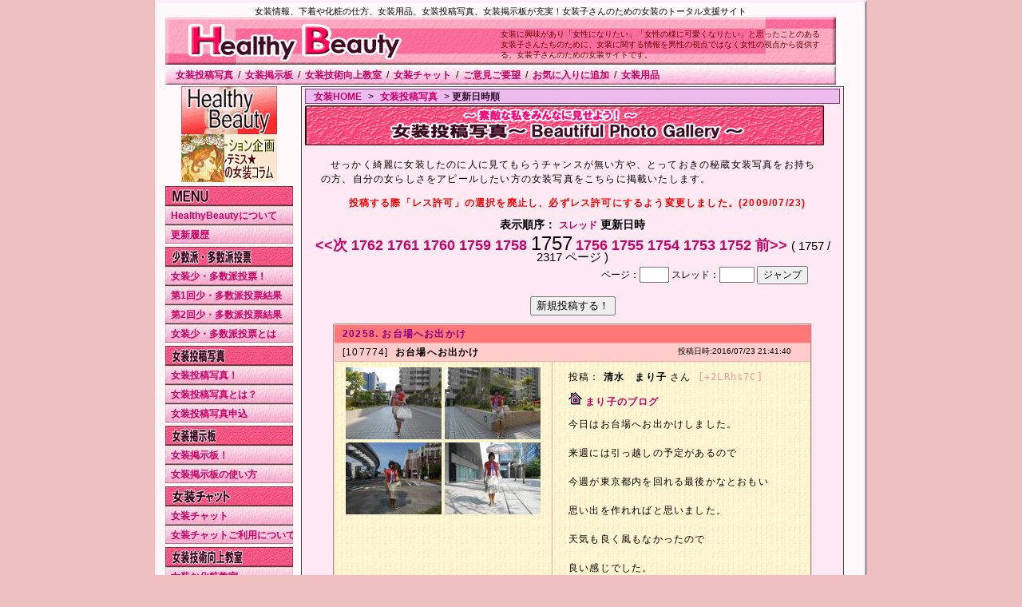

--- FILE ---
content_type: text/html; charset=UTF-8
request_url: http://pearl.hjp.jp/photo/new/1757
body_size: 58255
content:
<!DOCTYPE HTML PUBLIC "-//W3C//DTD HTML 4.01 Transitional//EN">
<html lang="ja">
<head>
<meta name="description" content="女装に興味のある方、かわいい女装をしたいあなたへ！女性だから知っている綺麗の秘訣・コツを大公開！！">
<meta name="keywords" content="女装,女装用品,通販,販売,女装グッズ,下着,投稿写真,掲示板,チャット,化粧の仕方,化粧品">
<meta name="robots" content="index,follow">
<meta http-equiv="Content-Style-Type" content="text/css">
<title>女装投稿写真 【HealthyBeauty】</title>
<link rel="stylesheet" href="/css/style.css" type="text/css">
</head>

<body>
<div id="main">
<div id="header">

<div class="header_title">女装情報、下着や化粧の仕方、女装用品、女装投稿写真、女装掲示板が充実！女装子さんのための女装のトータル支援サイト</div>
<div class="header_description">女装に興味があり「女性になりたい」「女性の様に可愛くなりたい」と思ったことのある女装子さんたちのために、女装に関する情報を男性の視点ではなく女性の視点から提供する、女装子さんのための女装サイトです。</div>

<div><a href="/"><img src="/img/title.gif" alt="女装のトータル支援サイト" title="女装のトータル支援サイト"/></a></div>
<div class="header_menu">
<a href="/photo/" title="女装投稿写真">女装投稿写真</a> / 
<a href="/bbs/" title="女装掲示板">女装掲示板</a> / 
<a href="/lecture/" title="女装技術向上教室">女装技術向上教室</a> / 
<a href="/chat/" title="女装チャット">女装チャット</a> /
<a href="/mail/" title="ご意見ご要望">ご意見ご要望</a> / 
<a href="#" onClick="javascript:window.external.AddFavorite('http://pearl.hjp.jp/','女装のトータル支援サイト【HealthyBeauty】'); return false;" title="お気に入りに追加">お気に入りに追加</a> / 
<a href="http://hb.hjp.jp/" target="_blank" title="女装用品">女装用品</a>
</div><!-- .header_menu -->
</div><!-- #header -->
<div id="left">



<div class="center">
<a href="http://hb.hjp.jp/" target="_blank" title="女装用品"><img src="/img/link/hb_button.gif" alt="女装用品" title="女装用品"></a>
</div>

<div class="center">
<a href="/artemis/" title="アルテミスオーナーコラム"><img src="/img/artemis/artemis.gif" alt="アルテミスオーナーコラム" /></a>
</div>


<div class="menu">
<h3 class="top"><img src="/img/left/left01.gif" alt="MENU"/></h3>
<ul>
<li><a href="/information/" title="HealthyBeautyについて">HealthyBeautyについて</a></li>
<li><a href="/information/history.html" title="更新履歴">更新履歴</a></li>
</ul>

<h3><img src="/img/left/left02.gif" alt="少数派・多数派投票"></h3>
<ul>
<li><a href="/entry/" title="女装少・多数派投票！">女装少・多数派投票！</a></li>
<li><a href="/entry/entry_01.html" title="第1回少・多数派投票結果">第1回少・多数派投票結果</a></li>
<li><a href="/entry/entry_02.html" title="第2回少・多数派投票結果">第2回少・多数派投票結果</a></li>
<li><a href="/entry/entry.html" title="女装少・多数派投票とは">女装少・多数派投票とは</a></li>
</ul>

<h3><img src="/img/left/left03.gif" alt="女装投稿写真"></h3>
<ul>
<li><a href="/photo/" title="女装投稿写真">女装投稿写真！</a></li>
<li><a href="/photo/about.html" title="女装投稿写真とは？">女装投稿写真とは？</a></li>
<li><a href="/photo/post.html" title="女装投稿写真申込">女装投稿写真申込</a></li>
</ul>

<h3><img src="/img/left/left04.gif" alt="女装掲示板"></h3>
<ul>
<li><a href="/bbs/" title="女装掲示板">女装掲示板！</a></li>
<li><a href="/bbs/bbs.html" title="女装掲示板の使い方">女装掲示板の使い方</a></li>
</ul>

<h3><img src="/img/left/chat.gif" alt="女装チャット"></h3>
<ul>
<li><a href="/chat/" title="女装チャット">女装チャット</a></li>
<li><a href="/chat/guide.html" title="女装チャットご利用について">女装チャットご利用について</a></li>
</ul>

<h3><img src="/img/left/left05.gif" alt="女装技術向上教室"></h3>
<ul>
<li><a href="/lecture/cosme/" title="女装お化粧教室">女装お化粧教室</a></li>
<li><a href="/lecture/lingerie/" title="女装下着教室">女装下着教室</a></li>
<li><a href="/lecture/body/" title="女装お肌・無駄毛教室">女装お肌・無駄毛教室</a></li>
</ul>

<h3><img src="/img/left/left06.gif" alt="リンク集"></h3>
<ul>
<li><a href="/link/" title="女装リンク集">女装リンク集！</a></li>
<li><a href="/link/link.html" title="リンクについて">リンクについて</a></li>
<li><a href="/link/invite_link.html" title="相互リンクについて">相互リンクについて</a></li>
</ul>

</div><!-- .menu -->




<div class="center" style="margin-top:5px;">
<iframe src="http://rcm-jp.amazon.co.jp/e/cm?t=healthybeau09-22&o=9&p=11&l=ur1&category=sports_fitness&banner=0HV4ARTEXSGT5N2RW702&f=ifr" width="120" height="600" scrolling="no" border="0" marginwidth="0" style="border:none;" frameborder="0"></iframe>





</div><!-- .center -->

</div><!-- #left -->
<div id="contents">
<div class="topicpath"><span class="topic"><a href="/">女装HOME</a></span> &gt; <span class="topic"><a href="/photo/">女装投稿写真</a></span> &gt; <span class="topic">更新日時順</span></div>

<img src="/img/photo/photo.gif" alt="女装投稿写真" width="650" height="50" style="margin-bottom: 5px;">



<div class="contents">
<p>せっかく綺麗に女装したのに人に見てもらうチャンスが無い方や、とっておきの秘蔵女装写真をお持ちの方、自分の女らしさをアピールしたい方の女装写真をこちらに掲載いたします。</p>
</div>

<div>
<p style="font-size:12px;color:#ff0000;font-weight:bold;text-align:center;">
投稿する際「レス許可」の選択を廃止し、必ずレス許可にするよう変更しました。(2009/07/23)
</p>
</div>

<div style="text-align:center;margin:10px;font-size:14px;font-weight:bold;">
表示順序：
<a href="/photo/">スレッド</a>
更新日時
</div>

<div class="photo_navi">
	<a href="/photo/new/1758"> &lt;&lt;次 </a>
	<a href="/photo/new/1762"> 1762 </a>
	<a href="/photo/new/1761"> 1761 </a>
	<a href="/photo/new/1760"> 1760 </a>
	<a href="/photo/new/1759"> 1759 </a>
	<a href="/photo/new/1758"> 1758 </a>
<span class="current_page">1757</span>
	<a href="/photo/new/1756"> 1756 </a>
	<a href="/photo/new/1755"> 1755 </a>
	<a href="/photo/new/1754"> 1754 </a>
	<a href="/photo/new/1753"> 1753 </a>
	<a href="/photo/new/1752"> 1752 </a>
	<a href="/photo/new/1756"> 前&gt;&gt; </a>
( 1757 / 2317 ページ )
</div><!-- #photo_navi -->

<div class="right">
<form action="/photo/jump" method="get" class="photo_jump">
<input type="hidden" name="ref" value="/photo/new/"/>
ページ：<input type="text" name="page" class="ascii" size="3"/>
スレッド：<input type="text" name="thread_id" class="ascii" size="4"/>
<input type="submit" value="ジャンプ"/>
</form>
</div>
<div id="photo_bbs">
<form method="get" action="/photo/post.html">
<input type="submit" value="新規投稿する！">
</form>


<table class="thread">

<tr>
<td class="thread_id" colspan="2">
<a href="/photo/thread/20258">20258. お台場へお出かけ</a>
</td>
</tr>

<tr>
<td class="subject_table" colspan="2">
	<table class="subject">
	<tr>
	<td class="subject">
		[107774]&nbsp;
		<span class="subject">お台場へお出かけ</span>
	</td>
	<td class="post_time">
		投稿日時:2016/07/23 21:41:40
	</td>
	</tr>
	</table>
</td>
</tr>


<tr>
<td class="photo">
	<a href="/photo/img/77030"><img class="photo" src="/photo/thumb/201607/20160723_107774_57936604eccdb0.jpg" alt="清水　まり子さん" width="120" /></a>
	<a href="/photo/img/77031"><img class="photo" src="/photo/thumb/201607/20160723_107774_57936604eccdb1.jpg" alt="清水　まり子さん" width="120" /></a>
	<a href="/photo/img/77032"><img class="photo" src="/photo/thumb/201607/20160723_107774_57936604eccdb2.jpg" alt="清水　まり子さん" width="120" /></a>
	<a href="/photo/img/77033"><img class="photo" src="/photo/thumb/201607/20160723_107774_57936604eccdb3.jpg" alt="清水　まり子さん" width="120" /></a>
</td>
<td class="info">
	<table class="info">
	<tr>
	<td>
		投稿：
		<span class="name">
				清水　まり子
				</span>
		さん
		
		<span class="mail_id">[+2LRhs7C]</span>	</td>
	</tr>
		<tr>
	<td>
		<img src="/img/photo/shome_p.gif" />
		<a href="http://profile.ameba.jp/gennki1234/" target="_blank">まり子のブログ</a>
	</td>
	</tr>
		<tr>
	<td class="photo_comment">
		今日はお台場へお出かけしました。<br />
<br />
来週には引っ越しの予定があるので<br />
<br />
今週が東京都内を回れる最後かなとおもい<br />
<br />
思い出を作れればと思いました。<br />
<br />
天気も良く風もなかったので<br />
<br />
良い感じでした。<br />
<br />
お台場は夏休みで子供連れも多く<br />
<br />
夏休みの時期を感じました。<br />
<br />
お台場はマイフレさんがお出かけした<br />
<br />
写真を投稿していたので<br />
<br />
今回お出かけしてみたかったんですよね。<br />
<br />
また機会があれば東京都内でお出かけを楽しみたいです。<br />
<br />
	</td>
	</tr>
	</table>
</td>
</tr>




<tr>
<td class="subject_table" colspan="2">
	<table class="subject">
	<tr>
	<td class="subject">
		[107778]&nbsp;
		<span class="subject">Re: お台場へお出かけ</span>
	</td>
	<td class="post_time">
		投稿日時:2016/07/23 23:17:49
	</td>
	</tr>
	</table>
</td>
</tr>

<tr>
<td colspan="2" class="middle">
	投稿：
	<span class="name">
		<a href="mailto:&#x74;&#x61;&#x6b;&#x61;&#x67;&#x69;&#x61;&#x73;&#x75;&#x6b;&#x61;&#x40;&#x61;&#x6f;&#x6c;&#x2e;&#x63;&#x6f;&#x6d;">飛鳥</a>
		</span>
	さん
	<span class="mail_id">[iMpQsH9v]</span>		&nbsp;&nbsp;<img src="/img/photo/shome_p.gif" />
	<a href="http://takagiasuka.blog.fc2.com/" target="_blank">女装っ娘　高木飛鳥のお出掛け日？記</a>
	</td>
</tr>
<tr>
<td class="only_comment" colspan="2">
	まり子さま　こんばんヮ(o^_^o)<br />
東京で最後のお出掛けになってしまったんですネ(^_^)b<br />
お台場のお散歩、良い思い出になりましたか(^^ゞ??<br />
私も長野から東京に戻った時に再開するのに時間が掛かりましたけど、女装してお出掛けする楽しさを知ってしまった以上止められませんもの(^_-)-☆<br />
転勤先でのお出掛け風景の写真、楽しみにしています(^.^)/~~~
</td>
</tr>



<tr>
<td class="subject_table" colspan="2">
	<table class="subject">
	<tr>
	<td class="subject">
		[107783]&nbsp;
		<span class="subject">Re: お台場へお出かけ</span>
	</td>
	<td class="post_time">
		投稿日時:2016/07/24 05:52:33
	</td>
	</tr>
	</table>
</td>
</tr>

<tr>
<td colspan="2" class="middle">
	投稿：
	<span class="name">
		<a href="mailto:&#x61;&#x6b;&#x65;&#x6d;&#x69;&#x5f;&#x6f;&#x6f;&#x74;&#x61;&#x40;&#x65;&#x78;&#x63;&#x69;&#x74;&#x65;&#x2e;&#x63;&#x6f;&#x2e;&#x6a;&#x70;">朱美</a>
		</span>
	さん
	<span class="mail_id">[5xSyMolC]</span>		&nbsp;&nbsp;<img src="/img/photo/shome_p.gif" />
	<a href="http://blog.goo.ne.jp/akemi_oota" target="_blank">朱美(女装娘)のお出掛け日記</a>
	</td>
</tr>
<tr>
<td class="only_comment" colspan="2">
	まり子さん、おはようございます朱美です♪何処に引越されるのですか？？？引越しされた先でも女装は続けますよね？
</td>
</tr>



<tr>
<td class="subject_table" colspan="2">
	<table class="subject">
	<tr>
	<td class="subject">
		[107795]&nbsp;
		<span class="subject">Re: お台場へお出かけ</span>
	</td>
	<td class="post_time">
		投稿日時:2016/07/24 20:25:16
	</td>
	</tr>
	</table>
</td>
</tr>


<tr>
<td class="photo">
	<a href="/photo/img/77055"><img class="photo" src="/photo/thumb/201607/20160724_107795_5794a59c8b95b0.jpg" alt="清水　まり子さん" width="120" /></a>
	<a href="/photo/img/77056"><img class="photo" src="/photo/thumb/201607/20160724_107795_5794a59c8b95b1.jpg" alt="清水　まり子さん" width="120" /></a>
	<a href="/photo/img/77057"><img class="photo" src="/photo/thumb/201607/20160724_107795_5794a59c8b95b2.jpg" alt="清水　まり子さん" width="120" /></a>
	<a href="/photo/img/77058"><img class="photo" src="/photo/thumb/201607/20160724_107795_5794a59c8b95b3.jpg" alt="清水　まり子さん" width="120" /></a>
</td>
<td class="info">
	<table class="info">
	<tr>
	<td>
		投稿：
		<span class="name">
				清水　まり子
				</span>
		さん
		
		<span class="mail_id">[+2LRhs7C]</span>	</td>
	</tr>
		<tr>
	<td class="photo_comment">
		飛鳥さん<br />
また帰ってきてお出かけできるようになりたいですね<br />
新天地でのお出かけも早くお出かけを楽しみたいですね。<br />
	</td>
	</tr>
	</table>
</td>
</tr>




<tr>
<td class="subject_table" colspan="2">
	<table class="subject">
	<tr>
	<td class="subject">
		[107796]&nbsp;
		<span class="subject">Re: お台場へお出かけ</span>
	</td>
	<td class="post_time">
		投稿日時:2016/07/24 20:27:59
	</td>
	</tr>
	</table>
</td>
</tr>


<tr>
<td class="photo">
	<a href="/photo/img/77059"><img class="photo" src="/photo/thumb/201607/20160724_107796_5794a63fde9330.jpg" alt="清水　まり子さん" width="120" /></a>
	<a href="/photo/img/77060"><img class="photo" src="/photo/thumb/201607/20160724_107796_5794a63fde9331.jpg" alt="清水　まり子さん" width="120" /></a>
	<a href="/photo/img/77061"><img class="photo" src="/photo/thumb/201607/20160724_107796_5794a63fde9332.jpg" alt="清水　まり子さん" width="120" /></a>
	<a href="/photo/img/77062"><img class="photo" src="/photo/thumb/201607/20160724_107796_5794a63fde9333.jpg" alt="清水　まり子さん" width="120" /></a>
</td>
<td class="info">
	<table class="info">
	<tr>
	<td>
		投稿：
		<span class="name">
				清水　まり子
				</span>
		さん
		
		<span class="mail_id">[+2LRhs7C]</span>	</td>
	</tr>
		<tr>
	<td class="photo_comment">
		朱美さん<br />
中部地区の静岡県です。<br />
都内でのお出かけはとりあえず<br />
一区切りですね。<br />
	</td>
	</tr>
	</table>
</td>
</tr>




<tr>
<td class="subject_table" colspan="2">
	<table class="subject">
	<tr>
	<td class="subject">
		[107797]&nbsp;
		<span class="subject">Re: お台場へお出かけ</span>
	</td>
	<td class="post_time">
		投稿日時:2016/07/24 20:45:21
	</td>
	</tr>
	</table>
</td>
</tr>

<tr>
<td colspan="2" class="middle">
	投稿：
	<span class="name">
		飯田貴子
		</span>
	さん
	<span class="mail_id">[W61m/fM5]</span>	</td>
</tr>
<tr>
<td class="only_comment" colspan="2">
	♪清水まり子さん♪…いよいよ…東京での…取りあえず…最後のお出かけに…なっちゃいましたかぁ～…(￣!￣)：シンミリ！<br />
お台場は…建物と建物の間に…広い空間があって…更に…緑地も多くて…場所によっては海も見えるので…いい写真が撮れますよねぇ～…V(＾0＾)：イエイ！<br />
まり子さんの…お引越し先は…静岡とのことですが…静岡にも良い所が…いっぱい…ありそうですから…お仕事と生活が…落ち着かれましたら…女装外出を…再開して下さいよぉ～…(＾!－)☆：ネェ！
</td>
</tr>



<tr>
<td class="subject_table" colspan="2">
	<table class="subject">
	<tr>
	<td class="subject">
		[107801]&nbsp;
		<span class="subject">Re: お台場へお出かけ</span>
	</td>
	<td class="post_time">
		投稿日時:2016/07/25 01:10:57
	</td>
	</tr>
	</table>
</td>
</tr>

<tr>
<td colspan="2" class="middle">
	投稿：
	<span class="name">
		<a href="mailto:&#x69;&#x6e;&#x67;&#x65;&#x6e;&#x69;&#x6f;&#x75;&#x73;&#x2d;&#x6d;&#x6f;&#x6f;&#x6e;&#x40;&#x65;&#x78;&#x63;&#x69;&#x74;&#x65;&#x2e;&#x63;&#x6f;&#x2e;&#x6a;&#x70;">優子</a>
		</span>
	さん
	<span class="mail_id">[xLD+PxzU]</span>	</td>
</tr>
<tr>
<td class="only_comment" colspan="2">
	まり子さんこんばんは。<br />
静岡は海の幸が豊富で美味しいものがたくさんあります。東京勤務に戻る時もあるでしょうからその時には静岡で食べ過ぎて体重が3割り増しになっているかもしれませんね（＾＾）。
</td>
</tr>



<tr>
<td class="subject_table" colspan="2">
	<table class="subject">
	<tr>
	<td class="subject">
		[107811]&nbsp;
		<span class="subject">Re: お台場へお出かけ</span>
	</td>
	<td class="post_time">
		投稿日時:2016/07/25 23:01:19
	</td>
	</tr>
	</table>
</td>
</tr>


<tr>
<td class="photo">
	<a href="/photo/img/77090"><img class="photo" src="/photo/thumb/201607/20160725_107811_57961baf430260.jpg" alt="清水　まり子さん" width="120" /></a>
	<a href="/photo/img/77091"><img class="photo" src="/photo/thumb/201607/20160725_107811_57961baf430261.jpg" alt="清水　まり子さん" width="120" /></a>
	<a href="/photo/img/77092"><img class="photo" src="/photo/thumb/201607/20160725_107811_57961baf430262.jpg" alt="清水　まり子さん" width="120" /></a>
	<a href="/photo/img/77093"><img class="photo" src="/photo/thumb/201607/20160725_107811_57961baf430263.jpg" alt="清水　まり子さん" width="120" /></a>
</td>
<td class="info">
	<table class="info">
	<tr>
	<td>
		投稿：
		<span class="name">
				清水　まり子
				</span>
		さん
		
		<span class="mail_id">[+2LRhs7C]</span>	</td>
	</tr>
		<tr>
	<td class="photo_comment">
		飯田貴子さん<br />
新天地でもお出かけができる環境だといいのですが<br />
まだ行ったこともないのが不安です。<br />
	</td>
	</tr>
	</table>
</td>
</tr>




<tr>
<td class="subject_table" colspan="2">
	<table class="subject">
	<tr>
	<td class="subject">
		[107812]&nbsp;
		<span class="subject">Re: お台場へお出かけ</span>
	</td>
	<td class="post_time">
		投稿日時:2016/07/25 23:04:50
	</td>
	</tr>
	</table>
</td>
</tr>


<tr>
<td class="photo">
	<a href="/photo/img/77094"><img class="photo" src="/photo/thumb/201607/20160725_107812_57961c828d0810.jpg" alt="清水　まり子さん" width="120" /></a>
	<a href="/photo/img/77095"><img class="photo" src="/photo/thumb/201607/20160725_107812_57961c828d0811.jpg" alt="清水　まり子さん" width="120" /></a>
	<a href="/photo/img/77096"><img class="photo" src="/photo/thumb/201607/20160725_107812_57961c828d0812.jpg" alt="清水　まり子さん" width="120" /></a>
	<a href="/photo/img/77097"><img class="photo" src="/photo/thumb/201607/20160725_107812_57961c828d0813.jpg" alt="清水　まり子さん" width="120" /></a>
</td>
<td class="info">
	<table class="info">
	<tr>
	<td>
		投稿：
		<span class="name">
				清水　まり子
				</span>
		さん
		
		<span class="mail_id">[+2LRhs7C]</span>	</td>
	</tr>
		<tr>
	<td class="photo_comment">
		優子さん<br />
体調、体重、体型維持には気を使っており<br />
年間を通じて1日平均1万1千歩、歩いているので<br />
維持できるように頑張りたいです。<br />
	</td>
	</tr>
	</table>
</td>
</tr>




<tr>
<td class="subject_table" colspan="2">
	<table class="subject">
	<tr>
	<td class="subject">
		[107819]&nbsp;
		<span class="subject">Re: お台場へお出かけ</span>
	</td>
	<td class="post_time">
		投稿日時:2016/07/26 00:50:33
	</td>
	</tr>
	</table>
</td>
</tr>

<tr>
<td colspan="2" class="middle">
	投稿：
	<span class="name">
		<a href="mailto:&#x69;&#x6e;&#x67;&#x65;&#x6e;&#x69;&#x6f;&#x75;&#x73;&#x2d;&#x6d;&#x6f;&#x6f;&#x6e;&#x40;&#x65;&#x78;&#x63;&#x69;&#x74;&#x65;&#x2e;&#x63;&#x6f;&#x2e;&#x6a;&#x70;">優子</a>
		</span>
	さん
	<span class="mail_id">[xLD+PxzU]</span>	</td>
</tr>
<tr>
<td class="only_comment" colspan="2">
	まり子さんこんばんは。<br />
最近の医学界の研究では8000歩が丁度よくそれ以上は足に負担がかかるそうです。優子は通勤と仕事で1日20000歩ですが歩きすぎで心配です。
</td>
</tr>


</table>


<table class="thread">

<tr>
<td class="thread_id" colspan="2">
<a href="/photo/thread/20266">20266. 色打掛尾長での後姿</a>
</td>
</tr>

<tr>
<td class="subject_table" colspan="2">
	<table class="subject">
	<tr>
	<td class="subject">
		[107809]&nbsp;
		<span class="subject">色打掛尾長での後姿</span>
	</td>
	<td class="post_time">
		投稿日時:2016/07/25 20:24:15
	</td>
	</tr>
	</table>
</td>
</tr>


<tr>
<td class="photo">
	<a href="/photo/img/77086"><img class="photo" src="/photo/thumb/201607/20160725_107809_5795f6df065b00.jpg" alt="みゆきさん" width="120" /></a>
	<a href="/photo/img/77087"><img class="photo" src="/photo/thumb/201607/20160725_107809_5795f6df065b01.jpg" alt="みゆきさん" width="120" /></a>
	<a href="/photo/img/77088"><img class="photo" src="/photo/thumb/201607/20160725_107809_5795f6df065b02.jpg" alt="みゆきさん" width="120" /></a>
	<a href="/photo/img/77089"><img class="photo" src="/photo/thumb/201607/20160725_107809_5795f6df065b03.jpg" alt="みゆきさん" width="120" /></a>
</td>
<td class="info">
	<table class="info">
	<tr>
	<td>
		投稿：
		<span class="name">
				<a href="mailto:&#x77;&#x61;&#x73;&#x6f;&#x75;&#x79;&#x6f;&#x6d;&#x65;&#x40;&#x79;&#x61;&#x68;&#x6f;&#x6f;&#x2e;&#x63;&#x6f;&#x2e;&#x6a;&#x70;">みゆき</a>
				</span>
		さん
		
		<span class="mail_id">[RJCqjMyN]</span>	</td>
	</tr>
		<tr>
	<td class="photo_comment">
		新しい尾長での色打掛後姿です。<br />
打掛姿では尾長がなお一層華やかになっているように思います。<br />
	</td>
	</tr>
	</table>
</td>
</tr>



</table>


<table class="thread">

<tr>
<td class="thread_id" colspan="2">
<a href="/photo/thread/20238">20238. 行田古代蓮</a>
</td>
</tr>

<tr>
<td class="subject_table" colspan="2">
	<table class="subject">
	<tr>
	<td class="subject">
		[107710]&nbsp;
		<span class="subject">行田古代蓮</span>
	</td>
	<td class="post_time">
		投稿日時:2016/07/19 08:38:05
	</td>
	</tr>
	</table>
</td>
</tr>


<tr>
<td class="photo">
	<a href="/photo/img/76927"><img class="photo" src="/photo/thumb/201607/20160719_107710_578d685de059f0.jpg" alt="純さん" width="120" /></a>
	<a href="/photo/img/76928"><img class="photo" src="/photo/thumb/201607/20160719_107710_578d685de059f1.jpg" alt="純さん" width="120" /></a>
	<a href="/photo/img/76929"><img class="photo" src="/photo/thumb/201607/20160719_107710_578d685de059f2.jpg" alt="純さん" width="120" /></a>
	<a href="/photo/img/76930"><img class="photo" src="/photo/thumb/201607/20160719_107710_578d685de059f3.jpg" alt="純さん" width="120" /></a>
</td>
<td class="info">
	<table class="info">
	<tr>
	<td>
		投稿：
		<span class="name">
				純
				</span>
		さん
		
		<span class="mail_id">[8gc+dpTN]</span>	</td>
	</tr>
		<tr>
	<td class="photo_comment">
		久し振りの投稿です、行田市の古代蓮の里に行ってきました、ここの蓮は原始的な形態を持つ1400年～1300年前からある蓮どいわれています。蓮の花も大きいです。すごく印象に残りました。<br />
１、古代蓮の里への道すがら、遠くに見える古代蓮の群生に万歳して喜んでいる純です。<br />
２、古代蓮の群生です。３、古代蓮の大きさを見るために手に取って。４、古代蓮を接写してみました。<br />
	</td>
	</tr>
	</table>
</td>
</tr>




<tr>
<td class="subject_table" colspan="2">
	<table class="subject">
	<tr>
	<td class="subject">
		[107716]&nbsp;
		<span class="subject">Re: 行田古代蓮</span>
	</td>
	<td class="post_time">
		投稿日時:2016/07/19 21:16:48
	</td>
	</tr>
	</table>
</td>
</tr>

<tr>
<td colspan="2" class="middle">
	投稿：
	<span class="name">
		<a href="mailto:&#x74;&#x61;&#x6b;&#x61;&#x67;&#x69;&#x61;&#x73;&#x75;&#x6b;&#x61;&#x40;&#x61;&#x6f;&#x6c;&#x2e;&#x63;&#x6f;&#x6d;">飛鳥</a>
		</span>
	さん
	<span class="mail_id">[iMpQsH9v]</span>		&nbsp;&nbsp;<img src="/img/photo/shome_p.gif" />
	<a href="http://takagiasuka.blog.fc2.com/" target="_blank">女装っ娘　高木飛鳥のお出掛け日？記</a>
	</td>
</tr>
<tr>
<td class="only_comment" colspan="2">
	純さま　お久しぶりです(#^.^#)<br />
１年半ぶりくらいかしら(^^ゞ??<br />
今が古代蓮の見ごろなんですネ(^_^)b<br />
そういえば上野の不忍池でも蓮の花が見ごろになっていましたヨ(^_^)b
</td>
</tr>



<tr>
<td class="subject_table" colspan="2">
	<table class="subject">
	<tr>
	<td class="subject">
		[107718]&nbsp;
		<span class="subject">Re: 行田古代蓮</span>
	</td>
	<td class="post_time">
		投稿日時:2016/07/19 22:26:20
	</td>
	</tr>
	</table>
</td>
</tr>


<tr>
<td class="photo">
	<a href="/photo/img/76945"><img class="photo" src="/photo/thumb/201607/20160719_107718_578e2a7c706120.jpg" alt="純さん" width="120" /></a>
</td>
<td class="info">
	<table class="info">
	<tr>
	<td>
		投稿：
		<span class="name">
				<a href="mailto:&#x6a;&#x75;&#x6e;&#x5f;&#x6d;&#x61;&#x73;&#x61;&#x6b;&#x69;&#x36;&#x36;&#x31;&#x40;&#x68;&#x6f;&#x74;&#x6d;&#x61;&#x69;&#x6c;&#x2e;&#x63;&#x6f;&#x6d;">純</a>
				</span>
		さん
		
		<span class="mail_id">[8gc+dpTN]</span>	</td>
	</tr>
		<tr>
	<td class="photo_comment">
		飛鳥さん、コメントありがとう！長いこと投稿していなかったのですが、1年半振りになりますか、女装はずっ～としているのですが・・・？？？<br />
行田に行ったのは10日ぐらい前です、午後には蓮の花は閉じてしまうので早起きしていってきました。<br />
	</td>
	</tr>
	</table>
</td>
</tr>




<tr>
<td class="subject_table" colspan="2">
	<table class="subject">
	<tr>
	<td class="subject">
		[107792]&nbsp;
		<span class="subject">Re: 行田古代蓮</span>
	</td>
	<td class="post_time">
		投稿日時:2016/07/24 17:18:57
	</td>
	</tr>
	</table>
</td>
</tr>

<tr>
<td colspan="2" class="middle">
	投稿：
	<span class="name">
		美咲麗子
		</span>
	さん
	<span class="mail_id">[LOHR5FCQ]</span>		&nbsp;&nbsp;<img src="/img/photo/shome_p.gif" />
	<a href="http://www13.plala.or.jp/r_misaki" target="_blank">美咲麗子のホームページ</a>
	</td>
</tr>
<tr>
<td class="only_comment" colspan="2">
	純さん、こんにちは。美咲麗子です。<br />
蓮の花が、見頃の良い時期にお出掛けされましたね。<br />
蓮の葉の緑が、印象に残ります。生き生きした緑です。<br />
蓮の花のピンクが、かわいいです。<br />
ポーズもいろいろと工夫されてますね。<br />
私も毎年、「古代蓮の里」へお出掛けしています。<br />
今年も行ってきました。まだ、写真の整理中です。<br />
なるべく早く投稿したいと思います。
</td>
</tr>



<tr>
<td class="subject_table" colspan="2">
	<table class="subject">
	<tr>
	<td class="subject">
		[107803]&nbsp;
		<span class="subject">Re: 行田古代蓮</span>
	</td>
	<td class="post_time">
		投稿日時:2016/07/25 12:08:22
	</td>
	</tr>
	</table>
</td>
</tr>


<tr>
<td class="photo">
	<a href="/photo/img/77068"><img class="photo" src="/photo/thumb/201607/20160725_107803_579582a6c75940.jpg" alt="純さん" width="120" /></a>
</td>
<td class="info">
	<table class="info">
	<tr>
	<td>
		投稿：
		<span class="name">
				<a href="mailto:&#x6a;&#x75;&#x6e;&#x5f;&#x6d;&#x61;&#x73;&#x61;&#x6b;&#x69;&#x36;&#x36;&#x31;&#x40;&#x68;&#x6f;&#x74;&#x6d;&#x61;&#x69;&#x6c;&#x2e;&#x63;&#x6f;&#x6d;">純</a>
				</span>
		さん
		
		<span class="mail_id">[8gc+dpTN]</span>	</td>
	</tr>
		<tr>
	<td class="photo_comment">
		麗子さんも古代蓮の里にはよく行かれるのですか？<br />
ここの蓮は、上野不忍池の蓮に比べて少し大きいような気がします。整理出来たら素敵な写真載せてくださいね！<br />
	</td>
	</tr>
	</table>
</td>
</tr>



</table>


<table class="thread">

<tr>
<td class="thread_id" colspan="2">
<a href="/photo/thread/20228">20228. そろそろ夏休み</a>
</td>
</tr>

<tr>
<td class="subject_table" colspan="2">
	<table class="subject">
	<tr>
	<td class="subject">
		[107669]&nbsp;
		<span class="subject">そろそろ夏休み</span>
	</td>
	<td class="post_time">
		投稿日時:2016/07/17 15:59:41
	</td>
	</tr>
	</table>
</td>
</tr>


<tr>
<td class="photo">
	<a href="/photo/img/76868"><img class="photo" src="/photo/thumb/201607/20160717_107669_578b2cdd8d1d60.jpg" alt="北碕美那子さん" width="120" /></a>
	<a href="/photo/img/76869"><img class="photo" src="/photo/thumb/201607/20160717_107669_578b2cdd8d1d61.jpg" alt="北碕美那子さん" width="120" /></a>
	<a href="/photo/img/76870"><img class="photo" src="/photo/thumb/201607/20160717_107669_578b2cdd8d1d62.jpg" alt="北碕美那子さん" width="120" /></a>
	<a href="/photo/img/76871"><img class="photo" src="/photo/thumb/201607/20160717_107669_578b2cdd8d1d63.jpg" alt="北碕美那子さん" width="120" /></a>
</td>
<td class="info">
	<table class="info">
	<tr>
	<td>
		投稿：
		<span class="name">
				<a href="mailto:&#x6d;&#x69;&#x6e;&#x61;&#x6b;&#x6f;&#x35;&#x34;&#x34;&#x34;&#x40;&#x79;&#x61;&#x68;&#x6f;&#x6f;&#x2e;&#x63;&#x6f;&#x2e;&#x6a;&#x70;">北碕美那子</a>
				</span>
		さん
		
		<span class="mail_id">[EkJCLccE]</span>	</td>
	</tr>
		<tr>
	<td>
		<img src="/img/photo/shome_p.gif" />
		<a href="http://blog.goo.ne.jp/minako0903" target="_blank">Minako&#039;s Fantastic Life</a>
	</td>
	</tr>
		<tr>
	<td class="photo_comment">
		暑中お見舞い申し上げます～そしてご無沙汰です。<br />
<br />
梅雨明けも近いようですけど晴れればすでに真夏の暑さ！<br />
<br />
少しだけ歩いても汗ダクダクでもうそろそろ女装も夏休みです。（＾＾）；<br />
<br />
自宅近くの赤穂城二の丸公園ですが普段は散歩する人も多いのですが<br />
<br />
さすが暑いと人影も疎らでした。<br />
	</td>
	</tr>
	</table>
</td>
</tr>




<tr>
<td class="subject_table" colspan="2">
	<table class="subject">
	<tr>
	<td class="subject">
		[107676]&nbsp;
		<span class="subject">Re: そろそろ夏休み</span>
	</td>
	<td class="post_time">
		投稿日時:2016/07/17 21:06:40
	</td>
	</tr>
	</table>
</td>
</tr>

<tr>
<td colspan="2" class="middle">
	投稿：
	<span class="name">
		<a href="mailto:&#x74;&#x61;&#x6b;&#x61;&#x67;&#x69;&#x61;&#x73;&#x75;&#x6b;&#x61;&#x40;&#x61;&#x6f;&#x6c;&#x2e;&#x63;&#x6f;&#x6d;">飛鳥</a>
		</span>
	さん
	<span class="mail_id">[iMpQsH9v]</span>		&nbsp;&nbsp;<img src="/img/photo/shome_p.gif" />
	<a href="http://takagiasuka.blog.fc2.com/" target="_blank">女装っ娘　高木飛鳥のお出掛け日？記</a>
	</td>
</tr>
<tr>
<td class="only_comment" colspan="2">
	美那子さま　お久しぶりです(*^_^*)<br />
暑い中でも精力的にお出掛けを楽しまれていらっしゃるようですネ(^_^)b<br />
今度の週末頃には梅雨明けしそうですけど、女装の夏休みといわずにお出掛け楽しみましょうヨｄ(^.^)！！
</td>
</tr>



<tr>
<td class="subject_table" colspan="2">
	<table class="subject">
	<tr>
	<td class="subject">
		[107686]&nbsp;
		<span class="subject">Re: そろそろ夏休み</span>
	</td>
	<td class="post_time">
		投稿日時:2016/07/17 22:21:01
	</td>
	</tr>
	</table>
</td>
</tr>

<tr>
<td colspan="2" class="middle">
	投稿：
	<span class="name">
		清水　まり子
		</span>
	さん
	<span class="mail_id">[+2LRhs7C]</span>	</td>
</tr>
<tr>
<td class="only_comment" colspan="2">
	北崎美那子さん<br />
暑い日は屋外での活動は厳しいですよね<br />
屋内で涼みながらのお出かけを楽しめば<br />
良いと思いますよ。
</td>
</tr>



<tr>
<td class="subject_table" colspan="2">
	<table class="subject">
	<tr>
	<td class="subject">
		[107732]&nbsp;
		<span class="subject">Re: そろそろ夏休み</span>
	</td>
	<td class="post_time">
		投稿日時:2016/07/21 00:21:23
	</td>
	</tr>
	</table>
</td>
</tr>

<tr>
<td colspan="2" class="middle">
	投稿：
	<span class="name">
		美咲麗子
		</span>
	さん
	<span class="mail_id">[LOHR5FCQ]</span>		&nbsp;&nbsp;<img src="/img/photo/shome_p.gif" />
	<a href="http://www13.plala.or.jp/r_misaki" target="_blank">美咲麗子のホームページ</a>
	</td>
</tr>
<tr>
<td class="only_comment" colspan="2">
	美那子さん、今晩は。美咲麗子です。<br />
赤穂城、私は、初めて拝見いたします。<br />
赤穂のお殿様がいらしたところ。<br />
江戸城の松の廊下での出来事から始まるあのお話ですね。<br />
頭の中では、赤穂浪士の話が始まって回ります。<br />
吉良上野の助を討ち取って、いざ泉岳寺へ。<br />
今は、のどかなところですね。<br />
良いところにお住まいになっていらっしゃいますね。
</td>
</tr>



<tr>
<td class="subject_table" colspan="2">
	<table class="subject">
	<tr>
	<td class="subject">
		[107802]&nbsp;
		<span class="subject">Re: そろそろ夏休み</span>
	</td>
	<td class="post_time">
		投稿日時:2016/07/25 05:20:55
	</td>
	</tr>
	</table>
</td>
</tr>

<tr>
<td colspan="2" class="middle">
	投稿：
	<span class="name">
		<a href="mailto:&#x6d;&#x69;&#x6e;&#x61;&#x6b;&#x6f;&#x35;&#x34;&#x34;&#x34;&#x40;&#x79;&#x61;&#x68;&#x6f;&#x6f;&#x2e;&#x63;&#x6f;&#x2e;&#x6a;&#x70;">北碕美那子</a>
		</span>
	さん
	<span class="mail_id">[EkJCLccE]</span>		&nbsp;&nbsp;<img src="/img/photo/shome_p.gif" />
	<a href="http://blog.goo.ne.jp/minako0903" target="_blank">Minako&#039;s Fantastic Life</a>
	</td>
</tr>
<tr>
<td class="only_comment" colspan="2">
	高木飛鳥さん、清水まり子さん、美咲麗子さん、レスありがとうございます。<br />
お礼がたいへん遅くなってしまい申し訳ございませんでした。<br />
暑い最中ですので健康管理には充分気を付けて女装ライフを楽しんでくださいね♪
</td>
</tr>


</table>


<table class="thread">

<tr>
<td class="thread_id" colspan="2">
<a href="/photo/thread/20264">20264. 正座した尾長の掛下姿の花嫁</a>
</td>
</tr>

<tr>
<td class="subject_table" colspan="2">
	<table class="subject">
	<tr>
	<td class="subject">
		[107799]&nbsp;
		<span class="subject">正座した尾長の掛下姿の花嫁</span>
	</td>
	<td class="post_time">
		投稿日時:2016/07/24 22:36:10
	</td>
	</tr>
	</table>
</td>
</tr>


<tr>
<td class="photo">
	<a href="/photo/img/77064"><img class="photo" src="/photo/thumb/201607/20160724_107799_5794c44a1b54b0.jpg" alt="みゆきさん" width="120" /></a>
	<a href="/photo/img/77065"><img class="photo" src="/photo/thumb/201607/20160724_107799_5794c44a1b54b1.jpg" alt="みゆきさん" width="120" /></a>
	<a href="/photo/img/77066"><img class="photo" src="/photo/thumb/201607/20160724_107799_5794c44a1b54b2.jpg" alt="みゆきさん" width="120" /></a>
	<a href="/photo/img/77067"><img class="photo" src="/photo/thumb/201607/20160724_107799_5794c44a1b54b3.jpg" alt="みゆきさん" width="120" /></a>
</td>
<td class="info">
	<table class="info">
	<tr>
	<td>
		投稿：
		<span class="name">
				<a href="mailto:&#x77;&#x61;&#x73;&#x6f;&#x75;&#x79;&#x6f;&#x6d;&#x65;&#x40;&#x79;&#x61;&#x68;&#x6f;&#x6f;&#x2e;&#x63;&#x6f;&#x2e;&#x6a;&#x70;">みゆき</a>
				</span>
		さん
		
		<span class="mail_id">[RJCqjMyN]</span>	</td>
	</tr>
		<tr>
	<td class="photo_comment">
		新しく手に入れた尾長での掛下姿の私です。正座した姿で少しうつむき加減で…。折り鶴を持った姿も恥ずかしそうな雰囲気で気に入っています。<br />
	</td>
	</tr>
	</table>
</td>
</tr>



</table>


<table class="thread">

<tr>
<td class="thread_id" colspan="2">
<a href="/photo/thread/20263">20263. </a>
</td>
</tr>

<tr>
<td class="subject_table" colspan="2">
	<table class="subject">
	<tr>
	<td class="subject">
		[107798]&nbsp;
		<span class="subject"></span>
	</td>
	<td class="post_time">
		投稿日時:2016/07/24 22:10:54
	</td>
	</tr>
	</table>
</td>
</tr>


<tr>
<td class="photo">
	<a href="/photo/img/77063"><img class="photo" src="/photo/thumb/201607/20160724_107798_5794be5e85d6d0.jpg" alt="ひろみちゃんさん" width="120" /></a>
</td>
<td class="info">
	<table class="info">
	<tr>
	<td>
		投稿：
		<span class="name">
				ひろみちゃん
				</span>
		さん
		
		<span class="mail_id">[eni0ShrJ]</span>	</td>
	</tr>
		<tr>
	<td class="photo_comment">
		ひろみちゃんのPhotoblogです。<br />
　　　　　　↓↓↓<br />
<a href="http://hiromichan.info" target="_blank">http://hiromichan.info</a><br />
<br />
Google+ストリートスナップです。<br />
　　　　　　↓↓↓<br />
<a href="https://plus.google.com/u/0/+%E3%81%A4%E3%81%98%E3%81%8A%E3%81%8B%E3%81%B2%E3%82%8D%E3%81%BF/posts" target="_blank">https://plus.google.com/u/0/+%E3%81%A4%E3%81%98%E3%81%8A%E3%81%8B%E3%81%B2%E3%82%8D%E3%81%BF/posts</a><br />
<br />
インスタグラムInstagram<br />
　　　　↓↓↓<br />
<a href="https://www.instagram.com/hiromichan__" target="_blank">https://www.instagram.com/hiromichan__</a><br />
<br />
画像の著作権はひろみちゃんにあります、無断転載複製を厳禁します。<br />
	</td>
	</tr>
	</table>
</td>
</tr>



</table>


<table class="thread">

<tr>
<td class="thread_id" colspan="2">
<a href="/photo/thread/20242">20242. 再び、所沢のゆり園へお出掛け</a>
</td>
</tr>

<tr>
<td class="subject_table" colspan="2">
	<table class="subject">
	<tr>
	<td class="subject">
		[107719]&nbsp;
		<span class="subject">再び、所沢のゆり園へお出掛け</span>
	</td>
	<td class="post_time">
		投稿日時:2016/07/19 23:25:28
	</td>
	</tr>
	</table>
</td>
</tr>


<tr>
<td class="photo">
	<a href="/photo/img/76946"><img class="photo" src="/photo/thumb/201607/20160719_107719_578e38586d7e40.jpg" alt="美咲麗子さん" width="120" /></a>
	<a href="/photo/img/76947"><img class="photo" src="/photo/thumb/201607/20160719_107719_578e38586d7e41.jpg" alt="美咲麗子さん" width="120" /></a>
	<a href="/photo/img/76948"><img class="photo" src="/photo/thumb/201607/20160719_107719_578e38586d7e42.jpg" alt="美咲麗子さん" width="120" /></a>
	<a href="/photo/img/76949"><img class="photo" src="/photo/thumb/201607/20160719_107719_578e38586d7e43.jpg" alt="美咲麗子さん" width="120" /></a>
</td>
<td class="info">
	<table class="info">
	<tr>
	<td>
		投稿：
		<span class="name">
				美咲麗子
				</span>
		さん
		
		<span class="mail_id">[LOHR5FCQ]</span>	</td>
	</tr>
		<tr>
	<td>
		<img src="/img/photo/shome_p.gif" />
		<a href="http://www13.plala.or.jp/r_misaki" target="_blank">美咲麗子のホームページ</a>
	</td>
	</tr>
		<tr>
	<td class="photo_comment">
		皆様、今晩は。美咲麗子です。<br />
梅雨の時期で、雨にならなかったので、<br />
また、所沢のゆり園へお出掛けしました。<br />
①見晴らしの丘を背景に<br />
②縦撮りで、ブィ、イエィ<br />
③縦撮りで<br />
④見晴らしの全体が見えるように<br />
前回撮影してた所の下の谷の所での撮影です。<br />
続きますので、しばらくお待ちください。<br />
	</td>
	</tr>
	</table>
</td>
</tr>




<tr>
<td class="subject_table" colspan="2">
	<table class="subject">
	<tr>
	<td class="subject">
		[107720]&nbsp;
		<span class="subject">Re: 再び、所沢のゆり園へお出掛け</span>
	</td>
	<td class="post_time">
		投稿日時:2016/07/20 00:04:24
	</td>
	</tr>
	</table>
</td>
</tr>


<tr>
<td class="photo">
	<a href="/photo/img/76950"><img class="photo" src="/photo/thumb/201607/20160720_107720_578e41780a2da0.jpg" alt="美咲麗子さん" width="120" /></a>
	<a href="/photo/img/76951"><img class="photo" src="/photo/thumb/201607/20160720_107720_578e41780a2da1.jpg" alt="美咲麗子さん" width="120" /></a>
	<a href="/photo/img/76952"><img class="photo" src="/photo/thumb/201607/20160720_107720_578e41780a2da2.jpg" alt="美咲麗子さん" width="120" /></a>
	<a href="/photo/img/76953"><img class="photo" src="/photo/thumb/201607/20160720_107720_578e41780a2da3.jpg" alt="美咲麗子さん" width="120" /></a>
</td>
<td class="info">
	<table class="info">
	<tr>
	<td>
		投稿：
		<span class="name">
				美咲麗子
				</span>
		さん
		
		<span class="mail_id">[LOHR5FCQ]</span>	</td>
	</tr>
		<tr>
	<td>
		<img src="/img/photo/shome_p.gif" />
		<a href="http://www13.plala.or.jp/r_misaki" target="_blank">美咲麗子のホームページ</a>
	</td>
	</tr>
		<tr>
	<td class="photo_comment">
		先ほどのつづきです。<br />
⑤黄色のユリを背景に<br />
⑥横撮りで<br />
⑦縦撮りで<br />
⑧遅咲きのハイブリッドの咲くところで<br />
今回見頃になっているユリは、前回訪れたときは、まだ、つぼみの状態でした。<br />
ユリの香りが、風によって強くなったり弱くなったり。<br />
きれいなユリのお花に癒やされます。<br />
丘なので、道は、坂道です。階段では、なく砂利道です。<br />
上り坂を下駄で歩くのは、大変でした。<br />
でも、歩いてきました。<br />
<br />
	</td>
	</tr>
	</table>
</td>
</tr>




<tr>
<td class="subject_table" colspan="2">
	<table class="subject">
	<tr>
	<td class="subject">
		[107728]&nbsp;
		<span class="subject">Re: 再び、所沢のゆり園へお出掛け</span>
	</td>
	<td class="post_time">
		投稿日時:2016/07/20 19:46:32
	</td>
	</tr>
	</table>
</td>
</tr>

<tr>
<td colspan="2" class="middle">
	投稿：
	<span class="name">
		飯田貴子
		</span>
	さん
	<span class="mail_id">[W61m/fM5]</span>	</td>
</tr>
<tr>
<td class="only_comment" colspan="2">
	♪美咲麗子さん♪…所沢のゆり園は…ゆりの花が満開で…写真の背景としては最高なので…麗子さんが…再度…撮影に行かれたと言う気持ちは…貴子も…良く分かりますよねぇ～…(＾L＾)：ネェ！<br />
今回の…麗子さんのお写真を…良く見ると…足元の影が麗子さんの前の方に伸びていて…要するに…逆光と言うことなのですが…逆光にも関わらず…お顔が暗くならずに…綺麗に…撮られていますよぉ～…(＾◇＾)：流石です～♪<br />
梅雨の晴れ間の…浴衣姿での…所沢のお散歩…お疲れ様でしたぁ～…V(＾0＾)：浴衣姿が～良くお似合いです～♪
</td>
</tr>



<tr>
<td class="subject_table" colspan="2">
	<table class="subject">
	<tr>
	<td class="subject">
		[107731]&nbsp;
		<span class="subject">Re: 再び、所沢のゆり園へお出掛け</span>
	</td>
	<td class="post_time">
		投稿日時:2016/07/20 23:48:02
	</td>
	</tr>
	</table>
</td>
</tr>

<tr>
<td colspan="2" class="middle">
	投稿：
	<span class="name">
		<a href="mailto:&#x79;&#x75;&#x69;&#x79;&#x75;&#x69;&#x79;&#x75;&#x69;&#x30;&#x32;&#x31;&#x36;&#x40;&#x79;&#x61;&#x68;&#x6f;&#x6f;&#x2e;&#x63;&#x6f;&#x2e;&#x6a;&#x70;">結衣</a>
		</span>
	さん
	<span class="mail_id">[kYDFRmaP]</span>		&nbsp;&nbsp;<img src="/img/photo/shome_p.gif" />
	<a href="http://blogs.yahoo.co.jp/yuiyuiyui0216" target="_blank">sinfonia結衣</a>
	</td>
</tr>
<tr>
<td class="only_comment" colspan="2">
	麗子さん<br />
浴衣でお昼間のおでかけ大変そうですね。<br />
夕方～夜が似合うので、暑かったと思います。<br />
ゆりの香りっていいですね。
</td>
</tr>



<tr>
<td class="subject_table" colspan="2">
	<table class="subject">
	<tr>
	<td class="subject">
		[107739]&nbsp;
		<span class="subject">Re: 再び、所沢のゆり園へお出掛け</span>
	</td>
	<td class="post_time">
		投稿日時:2016/07/21 23:08:44
	</td>
	</tr>
	</table>
</td>
</tr>

<tr>
<td colspan="2" class="middle">
	投稿：
	<span class="name">
		<a href="mailto:&#x74;&#x61;&#x6b;&#x61;&#x67;&#x69;&#x61;&#x73;&#x75;&#x6b;&#x61;&#x40;&#x61;&#x6f;&#x6c;&#x2e;&#x63;&#x6f;&#x6d;">飛鳥</a>
		</span>
	さん
	<span class="mail_id">[iMpQsH9v]</span>		&nbsp;&nbsp;<img src="/img/photo/shome_p.gif" />
	<a href="http://takagiasuka.blog.fc2.com/" target="_blank">女装っ娘　高木飛鳥のお出掛け日？記</a>
	</td>
</tr>
<tr>
<td class="only_comment" colspan="2">
	麗子さま　こんばんヮ(*^_^*)<br />
沢山のゆりを背景に浴衣でお散歩、リトライ大成功ですネ(^_^)b<br />
でも、下駄で砂利道の坂道を歩くの、大変だったのでは(^_^;)b<br />
お写真完全な逆光なのに影の部分や表情もしっかりと色が出ていると思います(^O^)<br />
流石ですネ(*^^)v
</td>
</tr>



<tr>
<td class="subject_table" colspan="2">
	<table class="subject">
	<tr>
	<td class="subject">
		[107787]&nbsp;
		<span class="subject">Re: 再び、所沢のゆり園へお出掛け</span>
	</td>
	<td class="post_time">
		投稿日時:2016/07/24 13:57:20
	</td>
	</tr>
	</table>
</td>
</tr>

<tr>
<td colspan="2" class="middle">
	投稿：
	<span class="name">
		美咲麗子
		</span>
	さん
	<span class="mail_id">[LOHR5FCQ]</span>		&nbsp;&nbsp;<img src="/img/photo/shome_p.gif" />
	<a href="http://www13.plala.or.jp/r_misaki" target="_blank">美咲麗子のホームページ</a>
	</td>
</tr>
<tr>
<td class="only_comment" colspan="2">
	貴子さん、レスありがとうございます。<br />
お褒めいただき、うれしいです。<br />
日なたは、暑いのでカメラを木陰にセットして<br />
セルフタイマーをかけたら、日なたに出て行って<br />
ポーズをして撮ります。<br />
レスありがとうございました。
</td>
</tr>



<tr>
<td class="subject_table" colspan="2">
	<table class="subject">
	<tr>
	<td class="subject">
		[107790]&nbsp;
		<span class="subject">Re: 再び、所沢のゆり園へお出掛け</span>
	</td>
	<td class="post_time">
		投稿日時:2016/07/24 14:55:37
	</td>
	</tr>
	</table>
</td>
</tr>

<tr>
<td colspan="2" class="middle">
	投稿：
	<span class="name">
		美咲麗子
		</span>
	さん
	<span class="mail_id">[LOHR5FCQ]</span>		&nbsp;&nbsp;<img src="/img/photo/shome_p.gif" />
	<a href="http://www13.plala.or.jp/r_misaki" target="_blank">美咲麗子のホームページ</a>
	</td>
</tr>
<tr>
<td class="only_comment" colspan="2">
	結衣さん、レスありがとうございます。<br />
浴衣って、以外と生地が薄く軽いです。<br />
手で洗うとよくわかります。<br />
脇の下が、すうすうしている。<br />
手、足のところがゆったりとしているので<br />
風の通りが良い。<br />
はだを露出しているところが少ないので<br />
日焼けするところが少ない。<br />
和風の綺麗なかわいい柄でデザインが良い。<br />
洋服と比べて、浴衣なりのメリットがあります。<br />
私は、和風の綺麗なかわいいデザインが、好きです。<br />
それで、浴衣をよく着ています。<br />
浴衣は、ナイトウェアですが、最近は、絵柄が良くなり<br />
昼でも、夏場は、訪問着として　浴衣を着る様になりました。<br />
まあ、夏は、何を着ても暑いのです。<br />
日なたは、暑いので、木陰に入ってカメラの準備や休憩をしました。撮影の時だけ、日なたに出て行って撮影しました。<br />
お花は、太陽の光で葉から養分が行って、とても綺麗なのです。<br />
だから、お花を背景にするときは、お天道様が出ているときなのです。前も、このようなことを書いたような気がします。<br />
お花と浴衣シリーズ、まだ、続きます。<br />
重ねて、レスありがとうございました。
</td>
</tr>



<tr>
<td class="subject_table" colspan="2">
	<table class="subject">
	<tr>
	<td class="subject">
		[107791]&nbsp;
		<span class="subject">Re: 再び、所沢のゆり園へお出掛け</span>
	</td>
	<td class="post_time">
		投稿日時:2016/07/24 16:36:01
	</td>
	</tr>
	</table>
</td>
</tr>

<tr>
<td colspan="2" class="middle">
	投稿：
	<span class="name">
		美咲麗子
		</span>
	さん
	<span class="mail_id">[LOHR5FCQ]</span>		&nbsp;&nbsp;<img src="/img/photo/shome_p.gif" />
	<a href="http://www13.plala.or.jp/r_misaki" target="_blank">美咲麗子のホームページ</a>
	</td>
</tr>
<tr>
<td class="only_comment" colspan="2">
	飛鳥さん、レスありがとうございます。<br />
どうも、お褒めいただきありがとうございます。<br />
うれしいです。
</td>
</tr>


</table>


<table class="thread">

<tr>
<td class="thread_id" colspan="2">
<a href="/photo/thread/20261">20261. 今回の尾長のアップの画像</a>
</td>
</tr>

<tr>
<td class="subject_table" colspan="2">
	<table class="subject">
	<tr>
	<td class="subject">
		[107788]&nbsp;
		<span class="subject">今回の尾長のアップの画像</span>
	</td>
	<td class="post_time">
		投稿日時:2016/07/24 14:02:20
	</td>
	</tr>
	</table>
</td>
</tr>


<tr>
<td class="photo">
	<a href="/photo/img/77047"><img class="photo" src="/photo/thumb/201607/20160724_107788_57944bdc131430.jpg" alt="みゆきさん" width="120" /></a>
	<a href="/photo/img/77048"><img class="photo" src="/photo/thumb/201607/20160724_107788_57944bdc131431.jpg" alt="みゆきさん" width="120" /></a>
	<a href="/photo/img/77049"><img class="photo" src="/photo/thumb/201607/20160724_107788_57944bdc131432.jpg" alt="みゆきさん" width="120" /></a>
	<a href="/photo/img/77050"><img class="photo" src="/photo/thumb/201607/20160724_107788_57944bdc131433.jpg" alt="みゆきさん" width="120" /></a>
</td>
<td class="info">
	<table class="info">
	<tr>
	<td>
		投稿：
		<span class="name">
				<a href="mailto:&#x77;&#x61;&#x73;&#x6f;&#x75;&#x79;&#x6f;&#x6d;&#x65;&#x40;&#x79;&#x61;&#x68;&#x6f;&#x6f;&#x2e;&#x63;&#x6f;&#x2e;&#x6a;&#x70;">みゆき</a>
				</span>
		さん
		
		<span class="mail_id">[RJCqjMyN]</span>	</td>
	</tr>
		<tr>
	<td class="photo_comment">
		今回の尾長のアップの画像です。<br />
大奥の御台所（みだいどころ）みたいな雰囲気を彷彿させていてとても気に入っています。如何でしょうか…。<br />
	</td>
	</tr>
	</table>
</td>
</tr>



</table>


<table class="thread">

<tr>
<td class="thread_id" colspan="2">
<a href="/photo/thread/20260">20260. こんにちわ</a>
</td>
</tr>

<tr>
<td class="subject_table" colspan="2">
	<table class="subject">
	<tr>
	<td class="subject">
		[107786]&nbsp;
		<span class="subject">こんにちわ</span>
	</td>
	<td class="post_time">
		投稿日時:2016/07/24 13:36:54
	</td>
	</tr>
	</table>
</td>
</tr>


<tr>
<td class="photo">
	<a href="/photo/img/77043"><img class="photo" src="/photo/thumb/201607/20160724_107786_579445e6ae11d0.jpg" alt="山口　亜樹さん" width="120" /></a>
	<a href="/photo/img/77044"><img class="photo" src="/photo/thumb/201607/20160724_107786_579445e6ae11d1.jpg" alt="山口　亜樹さん" width="120" /></a>
	<a href="/photo/img/77045"><img class="photo" src="/photo/thumb/201607/20160724_107786_579445e6ae11d2.jpg" alt="山口　亜樹さん" width="120" /></a>
	<a href="/photo/img/77046"><img class="photo" src="/photo/thumb/201607/20160724_107786_579445e6ae11d3.jpg" alt="山口　亜樹さん" width="120" /></a>
</td>
<td class="info">
	<table class="info">
	<tr>
	<td>
		投稿：
		<span class="name">
				山口　亜樹
				</span>
		さん
		
		<span class="mail_id">[hcu7vINO]</span>	</td>
	</tr>
		<tr>
	<td class="photo_comment">
		出張帰りの新幹線です。疲れと夜更かしで、乗ったらすぐに<br />
寝てしまいました。東京のホテルでの写真です。<br />
	</td>
	</tr>
	</table>
</td>
</tr>



</table>


<table class="thread">

<tr>
<td class="thread_id" colspan="2">
<a href="/photo/thread/20259">20259. 掛下尾長での後姿</a>
</td>
</tr>

<tr>
<td class="subject_table" colspan="2">
	<table class="subject">
	<tr>
	<td class="subject">
		[107785]&nbsp;
		<span class="subject">掛下尾長での後姿</span>
	</td>
	<td class="post_time">
		投稿日時:2016/07/24 11:26:05
	</td>
	</tr>
	</table>
</td>
</tr>


<tr>
<td class="photo">
	<a href="/photo/img/77039"><img class="photo" src="/photo/thumb/201607/20160724_107785_5794273d464400.jpg" alt="みゆきさん" width="120" /></a>
	<a href="/photo/img/77040"><img class="photo" src="/photo/thumb/201607/20160724_107785_5794273d464401.jpg" alt="みゆきさん" width="120" /></a>
	<a href="/photo/img/77041"><img class="photo" src="/photo/thumb/201607/20160724_107785_5794273d464402.jpg" alt="みゆきさん" width="120" /></a>
	<a href="/photo/img/77042"><img class="photo" src="/photo/thumb/201607/20160724_107785_5794273d464403.jpg" alt="みゆきさん" width="120" /></a>
</td>
<td class="info">
	<table class="info">
	<tr>
	<td>
		投稿：
		<span class="name">
				<a href="mailto:&#x77;&#x61;&#x73;&#x6f;&#x75;&#x79;&#x6f;&#x6d;&#x65;&#x40;&#x79;&#x61;&#x68;&#x6f;&#x6f;&#x2e;&#x63;&#x6f;&#x2e;&#x6a;&#x70;">みゆき</a>
				</span>
		さん
		
		<span class="mail_id">[RJCqjMyN]</span>	</td>
	</tr>
		<tr>
	<td class="photo_comment">
		掛下尾長での後姿です。今回、新しい尾長を手に入れました。<br />
前回の尾長より華やかで気に入っています。<br />
	</td>
	</tr>
	</table>
</td>
</tr>



</table>


<form method="get" action="/photo/post.html">
<input type="submit" value="新規投稿する！">
</form>

</div><!-- #photo_bbs -->

<div class="photo_navi">
	<a href="/photo/new/1758"> &lt;&lt;次 </a>
	<a href="/photo/new/1762"> 1762 </a>
	<a href="/photo/new/1761"> 1761 </a>
	<a href="/photo/new/1760"> 1760 </a>
	<a href="/photo/new/1759"> 1759 </a>
	<a href="/photo/new/1758"> 1758 </a>
<span class="current_page">1757</span>
	<a href="/photo/new/1756"> 1756 </a>
	<a href="/photo/new/1755"> 1755 </a>
	<a href="/photo/new/1754"> 1754 </a>
	<a href="/photo/new/1753"> 1753 </a>
	<a href="/photo/new/1752"> 1752 </a>
	<a href="/photo/new/1756"> 前&gt;&gt; </a>
( 1757 / 2317 ページ )
</div><!-- #photo_navi -->

<div class="right">
<form action="/photo/jump" method="get" class="photo_jump">
<input type="hidden" name="ref" value="/photo/new/"/>
ページ：<input type="text" name="page" class="ascii" size="3"/>
スレッド：<input type="text" name="thread_id" class="ascii" size="4"/>
<input type="submit" value="ジャンプ"/>
</form>
</div>

<div class="topicpath"><span class="topic"><a href="/">女装HOME</a></span> &gt; <span class="topic"><a href="/photo/">女装投稿写真</a></span> &gt; <span class="topic">更新日時順</span></div>

</div><!-- #contents -->

<script>
  (function(i,s,o,g,r,a,m){i['GoogleAnalyticsObject']=r;i[r]=i[r]||function(){
  (i[r].q=i[r].q||[]).push(arguments)},i[r].l=1*new Date();a=s.createElement(o),
  m=s.getElementsByTagName(o)[0];a.async=1;a.src=g;m.parentNode.insertBefore(a,m)
  })(window,document,'script','//www.google-analytics.com/analytics.js','ga');

  ga('create', 'UA-29874802-2', 'auto');
  ga('send', 'pageview');

</script>

<IFRAME frameBorder="0" allowTransparency="true" height="60" width="234" marginHeight="0" scrolling="no" src="http://ad.jp.ap.valuecommerce.com/servlet/htmlbanner?sid=2191123&amp;pid=872701481" MarginWidth="0"><script type="text/javascript" src="http://ad.jp.ap.valuecommerce.com/servlet/jsbanner?sid=2191123&amp;pid=872701481"></script><noscript><a href="http://ck.jp.ap.valuecommerce.com/servlet/referral?sid=2191123&amp;pid=872701481" target="_blank" ><img Src="http://ad.jp.ap.valuecommerce.com/servlet/gifbanner?sid=2191123&amp;pid=872701481" height="60" width="234" border="0"></a></noscript></IFRAME>
&nbsp;
<IFRAME frameBorder="0" allowTransparency="true" height="60" width="234" marginHeight="0" scrolling="no" src="http://ad.jp.ap.valuecommerce.com/servlet/htmlbanner?sid=2191123&amp;pid=872701483" MarginWidth="0"><script type="text/javascript" Src="http://ad.jp.ap.valuecommerce.com/servlet/jsbanner?sid=2191123&amp;pid=872701483"></script><noscript><a href="http://ck.jp.ap.valuecommerce.com/servlet/referral?sid=2191123&amp;pid=872701483" target="_blank" ><img src="http://ad.jp.ap.valuecommerce.com/servlet/gifbanner?sid=2191123&amp;pid=872701483" height="60" width="234" border="0"></a></noscript></IFRAME>

<div id="footer">
<div class="header_menu">
<a href="/photo/" title="女装投稿写真">女装投稿写真</a> / 
<a href="/bbs/" title="女装掲示板">女装掲示板</a> / 
<a href="/lecture/" title="女装技術向上教室">女装技術向上教室</a> / 
<a href="/chat/" title="女装チャット">女装チャット</a> /
<a href="/mail/" title="ご意見ご要望">ご意見ご要望</a> / 
<a href="#" onClick="javascript:window.external.AddFavorite('http://pearl.hjp.jp/','女装のトータル支援サイト【HealthyBeauty】'); return false;" title="お気に入りに追加">お気に入りに追加</a> / 
<a href="http://hb.hjp.jp/" target="_blank" title="女装用品">女装用品</a>
</div><!-- .header_menu -->
<div class="footer">
Copyright (C) 2004-2013 女装のトータル支援サイト【HealthyBeauty】 All Rights Reserved
</div><!-- .footer -->
</div><!-- #footer -->
</div><!-- #main -->
<div id="shinobi">
<!--shinobi1-->
<script src="http://j6.shinobi.jp/ufo/05992420m"></script>
<noscript><a href="http://x6.shinobi.jp/bin/gg?05992420m" target="_blank">
<img src="http://x6.shinobi.jp/bin/ll?05992420m" border=0></a><br>
<a style="font-size:80%" href="http://www.shinobi.jp/" target="_blank">無料ホームページ</a></noscript>
<!--shinobi2-->
</div>
</body>
</html>

--- FILE ---
content_type: text/html; charset=UTF-8
request_url: http://ad.jp.ap.valuecommerce.com/servlet/htmlbanner?sid=2191123&pid=872701481
body_size: 287
content:
<HTML><A TARGET='_top' HREF='//ck.jp.ap.valuecommerce.com/servlet/referral?va=2001623&sid=2191123&pid=872701481&vcid=1sko4n4zlCZfyzAOv22VXROpuPqAC5bHqepKr-zssiv_DHSBViEv3g&vcpub=0.875126' rel="nofollow"><IMG BORDER=0 SRC='//i.imgvc.com/vc/images/00/1e/8a/d7.gif'></A></HTML>

--- FILE ---
content_type: text/html; charset=UTF-8
request_url: http://ad.jp.ap.valuecommerce.com/servlet/htmlbanner?sid=2191123&pid=872701483
body_size: 288
content:
<HTML><A TARGET='_top' HREF='//ck.jp.ap.valuecommerce.com/servlet/referral?va=2133293&sid=2191123&pid=872701483&vcid=IAkzY-pXprAAY57o6v_4xn-u9yeLBrQbD7lnRpso_WCYwJDJ1k3VCg&vcpub=0.882193' rel="nofollow"><IMG BORDER=0 SRC='//i.imgvc.com/vc/images/00/20/8d/2d.jpeg'></A></HTML>

--- FILE ---
content_type: text/css
request_url: http://pearl.hjp.jp/css/default.css
body_size: 2913
content:
/* デフォルト設定 */

body {
	margin: 0px;
	padding: 0px;
	font-weight: normal;
	font-size: 12px;
	line-height: 100%;
	letter-spacing: 0em;
	font-family: "MS UI Gothic","ＭＳ Ｐゴシック",Osaka,Helvetica,sans-serif,"HG丸ｺﾞｼｯｸM-PRO","HG創英角ﾎﾟｯﾌﾟ体";
	font-size: 12px;
	color: #000000;
	border-style: solid;
	border-color: #000000;
	border-width: 0px;
	background-color: #f0c0c0;
	text-align: center;
}

div {
	margin: 0px;
	padding: 0px;
}

h1 {
	margin: 0px;
	padding: 0px;
	font-weight: bold;
	font-size: 18px;
	text-align: center;
	letter-spacing: 0.1em;
	line-height: 130%;
}

h2 {
	margin: 0px;
	padding: 0px;
	font-weight: bold;
	font-size: 18px;
	text-align: center;
	letter-spacing: 0.1em;
	line-height: 130%;
}

h3 {
	margin: 10px 0px 10px 0px;
	padding: 3px 10px 10px 30px;
	font-size: 12px;
	font-weight: bold;
	background-image: url(/img/h3.gif);
	background-repeat: no-repeat;
	text-align: left;
	letter-spacing: 0.1em;
	line-height: 130%;
}

h4 {
	margin: 20px 0px 10px 15px;
	padding: 2px 10px 1px 18px;
	font-size: 12px;
	font-weight: bold;
	background-image: url(/img/h4.gif);
	background-repeat: no-repeat;
	text-align: left;
	letter-spacing: 0.1em;
	line-height: 130%;
}

h5 {
	margin: 3px 10px 12px 20px;
	padding: 0px;
	text-align: left;
	font-weight: bold;
	font-size: 12px;
	letter-spacing: 0.1em;
	line-height: 150%;
}

p {
	margin: 3px 10px 12px 10px;
	padding: 0px;
	text-align: left;
	text-indent: 1em;
	font-weight: normal;
	font-size: 12px;
	letter-spacing: 0.1em;
	line-height: 150%;
}


table {
	border-collapse: collapse;
	border-width: 2px;
	border-style: solid;
	border-top-color: #ffcccc;
	border-left-color: #ffcccc;
	border-right-color: #441111;
	border-bottom-color: #441111;
}

th {
	font-weight: bold;
	font-size: 12px;
	line-height: 100%;
	text-align: center;
	vertical-align: middle;
	background-color: #ff5566;
	border-style: solid;
	border-width: 1px;
	border-top-width: 0px;
	border-color: #441111;
}

td {
	font-weight: normal;
	font-size: 12px;
	line-height: 150%;
	vertical-align: top;
	border-style: solid;
	border-width: 1px;
	border-top-width: 0px;
	border-color: #882222;
}

a {
	text-decoration: none;
	color: #cc0066;
	font-size: 12px;
	font-weight: bold;
	line-height: 100%;
}

a:link {
	text-decoration: none;
	color: #cc0066;
}

a:visited {
	text-decoration: none;
	color: #cc3399;
}

a:hover {
	text-decoration: underline;
	color: #0000ff;
}

img {
/*	float: left; */
	float: none;
}

a img {
	margin: 0px;
	padding: 0px;
	border-width: 1px;
	border-color: #ffffff;
}

a:hover img {
	border-color: #ff4466;
}

pre {
	text-align: left;
	padding: 10px;
	white-space: normal;
	border-width: 2px;
	border-style: outset;
	border-color: #ffc0cb;
	background-color: #ffd0db;
}

ul {
	list-style-type: disc;
}

li {
	margin: 5px 20px 5px 0px;
	padding: 0px;
	text-align: left;
	letter-spacing: 0.1em;
	line-height: 180%;
}



--- FILE ---
content_type: text/css
request_url: http://pearl.hjp.jp/css/contents/photo_bbs.css
body_size: 6225
content:
/* 女装投稿写真 */

div.photo {
	text-align: center;
}

div.photo table {
	margin: 5px 20px;
}

div.photo td {
	white-space: normal;
	vertical-align: middle;
	line-height: 120%;
}

div.photo th{
	white-space: normal;
	vertical-align: middle;
	line-height: 120%;
}

div.photo img {
	width: 160px;
	border-width: 1px;
	border-style: solid;
	border-color: #0000ff;
}

div.photo td.comment {
	width: 100%;
	padding: 0px;
	white-space: normal;
	vertical-align: middle;
}

div.photo table.comment {
	width: 420px;
	border-width: 3px;
	border-style: ridge;
	border-color: #ffc0cb;
	background-image: url(/img/photo/photo_comment.gif);
}

div.photo table.comment td {
	padding: 5px 12px;
	color: #660066;
	white-space: normal;
	vertical-align: top;
	line-height: 120%;
	border-width: 0px;
}

div.photo table.comment td.h {
	width: 60px;
}

div.photo p.photo_bar{
	margin: 0px;
	padding: 0px;
	height: 30px;
	background: url(/img/photo/photo_back.png) repeat-y;
}

div.photo table.photo_page {
	width: 70%;
	text-align: center;
}

div.photo table.photo_page td {
	line-height: 120%;
	white-space: normal;
}

/* 掲示板 */

#bbs table {
	width: 550px;
	border-width: 0px;
}

#bbs td {
	border-width: 0px;
}

#bbs input {
	 font-size: 12px;
}

#bbs td {
	 font-size: 12px;
	 line-height: 140%;
}

#bbs a:hover {
	background-color:#EECCCC;
}

#bbs .t {
	border: 1px #3333dd solid;
}

#bbs .r {
}

#bbs .bbs_error {
	margin: 20px 80px;
	text-align: left;
	color: #ff0000;
	font-weight: bold;
	line-height: 150%;
}

#bbs_notice{
	margin: 5px 40px;
	padding: 5px 20px;
	background-color: #ffffff;
	border-color: #000000;
	border-style: solid;
	border-width: 1px;
}

#bbs_notice h3{
	font-size: 10px;
	background-image: none;
	margin: 0px;
	padding: 0px;
}

#bbs_notice ul{
	margin: 0px;
}

#bbs_notice li{
	font-size: 10px;
	margin: 0px 20px;
	padding: 0px;
	line-height: 120%;
}

#bbs_notice p{
	font-size: 10px;
	margin: 0px;
	line-height: 120%;
}

#photo_bbs {
	margin: 5px;
	padding: 5px 5px;
	text-align: center;
}

#photo_bbs form {
	margin: 5px;
}

#photo_bbs td {
	padding: 5px 10px;
	border-width: 1px;
	border-style: solid;
	border-color: #ffaaaa;
	letter-spacing: 0.1em;
	line-height: 100%;
}

#photo_bbs td.middle {
	vertical-align: middle;
}

#photo_bbs table.thread {
	margin: auto;
	margin-top: 10px;
	margin-bottom: 10px;
	width: 600px;
	border-width: 2px;
	border-color: #ffcccc;
	border-style: outset;
	background-color: #ffdddd;
}

#photo_bbs table.thread td.thread_id {
	background-color: #ff7777;
	font-weight: bold;
}

#photo_bbs table.thread td.thread_id a {
	color: #880088;
}

#photo_bbs table.thread td.photo {
	width: 250px;
	text-align: center;
	background-image: url(/img/photo/back_comment.gif);
}

#photo_bbs table.thread td.photo img {
	vertical-align: top;
	margin: 2px 0px;
}

#photo_bbs table.thread td.comment {
	width: 250px;
	padding: 10px 20px;
	line-height: 150%;
	background-image: url(/img/photo/back_comment.gif);
}

#photo_bbs table.thread td.subject {
	width: 400px;
}

#photo_bbs table.thread td.post_time {
	text-align: right;
	font-size: 10px;
	letter-spacing: 0em;
}

#photo_bbs table.thread td.info {
	width: 300px;
	background-image: url(/img/photo/back_comment.gif);
}

#photo_bbs table.thread td.subject_table {
	padding: 0px;
	background-color: #ffcccc;
	border-style: outset;
}

#photo_bbs table.thread td.res {
	background-image: url(/img/photo/back_comment.gif);
	text-align: center;
}

#photo_bbs table.thread a img.photo {
	border-width: 1px;
	border-color: #000000;
}

#photo_bbs table.thread a:hover img.photo {
	border-color: #ff0000;
}

#photo_bbs table.subject {
	margin: 0px;
	border-width: 0px;
}

#photo_bbs table.subject td {
	border-width: 0px;
	background-color: #ffcccc;
}

#photo_bbs table.info {
	width: 300px;
	margin: 0px;
	border-style: none;
}

#photo_bbs table.info td {
	border-style: none;
	line-height: 150%;
	word-break: break-all;
}

#photo_bbs span.subject {
	font-weight: bold;
}

#photo_bbs span.name {
	font-weight: bold;
}

#photo_bbs td.photo_comment {
	line-height: 180%;
}

#photo_bbs td.photo_comment a {
	line-height: 180%;
	letter-spacing: 0em;
}

#photo_bbs td.only_comment {
	width: 500px;
	padding: 10px 40px;
	line-height: 180%;
}

#photo_big {
	text-align: center;
	margin: auto;
	background: url(/img/photo/original.jpg) repeat;
}

#photo_big img {
	margin: 50px 50px;
}

#photo_big_name {
	margin: auto;
	margin-top: 20px;
	margin-bottom: 20px;
	text-align: center;
}

#photo_big_name table {
	width: 400px;
	margin: auto;
	border-color: #ffaaaa;
	border-style: outset;
	border-width: 2px;
	background-color: #ffaaaa;
}

#photo_big_name td {
	border-width: 1px;
	border-style: solid;
	border-color: #cc8888;
	padding: 4px 10px;
	text-align: left;
}

#photo_big_name td.comment {
	padding: 10px;
	line-height: 150%;
	background-color: #ffcccc;
}

#photo_big_name span.name {
	font-weight: bold;
}

#photo_post {
	padding: 5px 20px;
}

div.photo_error {
	padding: 5px 20px;
	text-align: left;
	text-indent: 0px;
	color: #ff0000;
	font-weight: bold;
	background-color: #ffaaff;
	border-width: 1px;
	border-color: #ff88ff;
	border-style: outset;
}

#photo_post table.post {
	margin: 10px 0px;
	width: 600px;
	border-width: 1px;
	border-collapse: collapse;
	border-color: #7a4560;
	border-style: outset;
}

#photo_post td {
	padding: 5px 8px;
	border-width: 1px;
	border-style: outset;
	border-color: #ff88ff;
	vertical-align: middle;
}

#photo_post td.h {
	width: 120px;
	font-weight: bold;
	background-color: #ffbfff;
}

#photo_post td span {
	margin: 0px 5px;
	font-size: 10px;
	color: #ff33ff;
}

#photo_post td span.error {
	background-color: #ff0000;
	color: #ffffff;
	padding: 1px 4px;
}

#photo_post td.submit {
	text-align: center;
}

#photo_post input.alnum {
	ime-mode: disabled;
}

div.photo_navi {
	text-align: center;
	margin: 5px;
	font-size: 15px;
}

div.photo_navi a {
	font-size: 18px;
}

div.photo_navi span.current_page {
	font-size: 24px;
}

span.mail_id {
	font-family: "ＭＳ ゴシック", osaka-mono, monospace;
	color: #fa97a0;
	margin-left: 4px;
}

/* ページジャンプフォーム */

form.photo_jump {
	text-align: right;
	margin: 4px 40px;
	font-size: 12px;
}

form.photo_jump * {
	font-size: 12px;
}
